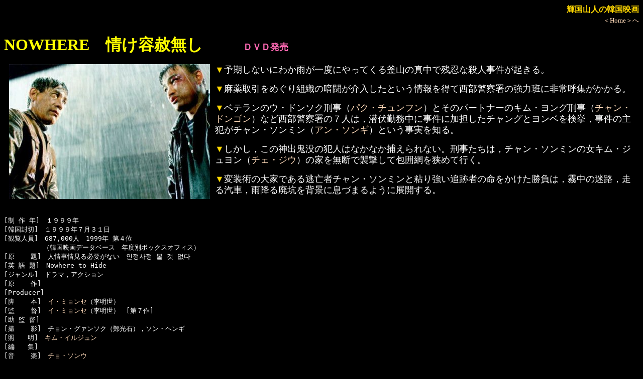

--- FILE ---
content_type: text/html
request_url: http://www.hf.rim.or.jp/~t-sanjin/imyonse_nasake.html
body_size: 7615
content:
<HTML>
<HEAD>
<TITLE>�P���R�l�̊؍��f�� �C�E�~�����Z ��e�͂Ȃ�</TITLE>

<link
 rel="stylesheet"
 type="text/css"
 href="mystyle_movie.css">

<!-- Google tag (gtag.js) -->
<script async src="https://www.googletagmanager.com/gtag/js?id=G-LDR7MDRS4B"></script>
<script>
  window.dataLayer = window.dataLayer || [];
  function gtag(){dataLayer.push(arguments);}
  gtag('js', new Date());

  gtag('config', 'G-LDR7MDRS4B');
</script>

</HEAD>

<BODY>
<p align=right>
<font size=3 COLOR=gold><B>�P���R�l�̊؍��f��</B></font><BR>
<font size=2><A HREF="korea.html" TARGET="_blank">��Home����</A></font>
</p>
<font size=6 COLOR=yellow><B>NOWHERE�@��e�͖���</B></font>�@�@�@�@�@<font size=+1 COLOR=hotpink><B>�c�u�c����</B></font><P><P>

<IMG SRC="image/nasake.jpg" HSPACE=10  ALIGN="left">
<font size=4><font COLOR=gold>��</font>�\�����Ȃ��ɂ킩�J����x�ɂ���Ă��銘�R�̐^���Ŏc�E�ȎE�l�������N����B<P>
<font COLOR=gold>��</font>���������߂���g�D�̈Ó�����������Ƃ������𓾂Đ����x�@���̋��͔ǂɔ��ďW��������B<P>
<font COLOR=gold>��</font>�x�e�����̃E�E�h���\�N�Y���i<A HREF="pakjunfun_p.html">�p�N�E�`�����t��</A>�j�Ƃ��̃p�[�g�i�[�̃L���E�����O�Y���i<A HREF="chandongon_p.html">�`�����E�h���S��</A>�j�Ȃǐ����x�@���̂V�l�́C�����Ζ����Ɏ����ɉ��S�����`�����O�ƃ����x�������C�����̎�Ƃ��`�����E�\���~���i<A HREF="ansongi_p.html">�A���E�\���M</A>�j�Ƃ���������m��B<P>
<font COLOR=gold>��</font>�������C���̐_�o�S�v�̔Ɛl�͂Ȃ��Ȃ��߂����Ȃ��B�Y�������́C�`�����E�\���~���̏��L���E�W�������i<A HREF="chejiu_p.html">�`�F�E�W�E</A>�j�̉Ƃ𖳒f�ŏP�����ĕ�͖Ԃ����߂čs���B<P>
<font COLOR=gold>��</font>�ϑ��p�̑�Ƃł��铦�S�҃`�����E�\���~���ƔS�苭���ǐՎ҂̖��������������́C�����̖��H�C����D�ԁC�J�~��p�B��w�i�ɑ��Â܂�悤�ɓW�J����B</font><BR CLEAR=all>
 
<PRE><P>
[�� �� �N]�@�P�X�X�X�N
[�؍�����]�@�P�X�X�X�N�V���R�P��
[�ϗ��l��]�@687,000�l�@1999�N ��S��
�@�@�@�@�@�@�i�؍��f��f�[�^�x�[�X�@�N�x�ʃ{�b�N�X�I�t�B�X�j
[��    ��]�@�l����K�v���Ȃ��@&#51064;&#51221;&#49324;&#51221; &#48380; &#44163; &#50630;&#45796;
[�p �� ��]�@Nowhere to Hide
[�W������]�@�h���}�C�A�N�V�����@
[��    ��]�@
[Producer]�@
[�r    �{]�@<A HREF="imyonse_p.html">�C�E�~�����Z</A>�i�������j
[��    ��]�@<A HREF="imyonse_p.html">�C�E�~�����Z</A>�i�������j�@[��V��]
[�� �� ��]�@
[�B    �e]�@�`�����E�O�@���\�N�i�A���΁j�C�\���E�w���M
[�Ɓ@�@��]�@<A HREF="kimirjun_p.html">�L���E�C���W����</A>
[�ҁ@�@�W]�@
[��    �y]�@<A HREF="choson-u2_p.html">�`���E�\���E</A>
[��    �p]�@

[�o    ��]�@<A HREF="pakjunfun_p.html">�p�N�E�`�����t��</A>�@�@���@�E�E�h���\�N�Y��
      �@�@�@<A HREF="ansongi_p.html">�A���E�\���M</A>�@�@�@�@���@�`�����E�\���~��
      �@�@�@<A HREF="chandongon_p.html">�`�����E�h���S��</A>�@�@���@�L���E�����O�Y��
      �@�@�@<A HREF="chejiu_p.html">�`�F�E�W�E</A>�@�@�@�@�@���@�L���E�W�������@�`�����E�\���~���̏�
      �@�@�@<A HREF="simchorjon_p.html">�V���E�`�����W����</A>�@���@�`���Y��
      �@�@�@<A HREF="iwonjon_p.html">�C�E�E�H���W����</A>�@�@���@�p�N�Y��
      �@�@�@<A HREF="toyongu_p.html">�g�E�����O</A>�@�@�@�@�@���@�`�����Y��
      �@�@�@<A HREF="paksunho_p.html">�p�N�E�X���z</A>�@�@�@�@���@�C�Y��

      �@�@�@�F��o��
      �@�@�@<A HREF="sonyonchan_p.html">�\���E�����`����</A>�@�@���@�`�����E�h�D�V�N�@����
      �@�@�@<A HREF="ihoson_p.html">�C�E�z�\��</A>�@�@�@�@�@���@�I���E�q�����X�@����
      �@�@�@<A HREF="iheun_p.html">�C�E�w�E��</A>�@�@�@�@�@���@�E�E�h���\�N�Y���̖�

      �@�@�@���ʏo��
      �@�@�@<A HREF="kodonop_p.html">�R�E�h���I�v</A>�@�@�@�@���@��Ԃ̃X��
      �@�@�@<A HREF="kwonyonun_p.html">�N�H���E�����E��</A>�@�@���@�J�����`�i�����j �L���E�\���O
      �@�@�@<A HREF="paksanmyon_p.html">�p�N�E�T���~����</A>�@�@���@�`�����O�@
      �@�@�@<A HREF="anjemo_p.html">�A���E�W�F��</A>�@�@�@�@���@�����x

      �@�@�@<A HREF="kijubon_p.html">�L�E�W���{��</A>�@�@�@�@���@���͂P�ǒ�
      �@�@�@<A HREF="kimiru_p.html">�L���E�C��</A>�@�@�@�@�@���@�x�@�����Y��
      �@�@�@<A HREF="chinbonjin_p.html">�`���E�{���W��</A>�@�@�@���@����
      �@�@�@<A HREF="iheryon_p.html">�C�E�w������</A>�@�@�@�@���@�`�����E�\���~���̕�
      �@�@�@<A HREF="kimjongu_p.html">�L���E�W�����O</A>�@�@�@���@�z�������ĉ���l
      �@�@�@<A HREF="chehakrak_p.html">�`�F�E�n���i�N</A>�@�@�@���@�\�͒c�{�X
      �@�@�@<A HREF="pakchiir_p.html">�p�N�E�`�C��</A>�@�@�@�@���@�E�E�h���\�N�Y���̖��̕v
      �@�@�@<A HREF="pakkirsu_p.html">�p�N�E�L���X</A>�@�@�@�@���@��Ԃ̃X��
      �@�@�@�n���E�\�N�t���@�@�@���@
      �@�@�@<A HREF="kimhyona2_p.html">�L���E�q���i</A>�@�@�@�@���@�W�������̗F����
      �@�@�@<A HREF="nagapson_p.html">�i�E�K�v�\��</A>�@�@�@�@���@�x�@�����Y��
      �@�@�@<A HREF="hogiho_p.html">�z�E�M�z</A>�@�@�@�@�@�@���@�x�@�����Y��
      �@�@�@<A HREF="kirdaro_p.html">�L���E�_��</A>�@�@�@�@�@���@�x�@�����Y��
      �@�@�@<A HREF="chaninhan_p.html">�`�����E�C�i��</A>�@�@�@���@
      �@�@�@<A HREF="ijonin_p.html">�C�E�W�����C��</A>�@�@�@���@
      �@�@�@<A HREF="osanmu_p.html">�I�E�T����</A>�@�@�@�@�@���@
      �@�@�@<A HREF="chubon_p.html">�`���E�{��</A>�@�@�@�@�@���@�����t
      �@�@�@<A HREF="chonsongap_p.html">�`�����E�\���K�v</A>�@�@��
      �@�@�@<A HREF="iyonja2_p.html">�C�E�x�N����</A>�@�@�@�@���@
      �@�@�@<A HREF="kimgyone_p.html">�L���E�M�����G</A>�@�@�@���@�@
      �@�@�@<A HREF="kanhi_p.html">�J���E�q</A>�@�@�@�@�@�@���@
      �@�@�@<A HREF="hogirja_p.html">�z�E�M���W��</A>�@�@�@�@���@
      �@�@�@<A HREF="kimokmi_p.html">�L���E�I���~</A>�@�@�@�@���@
      �@�@�@<A HREF="act_yu_s.html#���E�W�j">���E�W�j</A>�@�@�@�@�@�@���@�@�@
      �@�@�@<A HREF="kimsonsu3_p.html">�L���E�\���X</A>�@�@�@�@���@
      �@�@�@<A HREF="act_sons.html#�\���E�W���j����">�\���E�W���j����</A>�@�@���@
      �@�@�@<A HREF="act_fan.html#�t�@���E�E�B�h�D">�t�@���E�E�B�h�D</A>�@�@���@�`�����E�h�D�V�N�̕���
      �@�@�@�C�E�W�����@�@�@�@�@��

      �@�@�@�����O
      �@�@�@<A HREF="kimera_p.html">�L���E�G��</A>�@�@�@�@�@���@�`�����E�h�D�V�N�̕�i����ʐ^�j
      �@�@�@<A HREF="kimhijon2_p.html">�L���E�q�W����</A>�@�@�@���@
�@�@�@�@�@�@<A HREF="kwonbyongir_p.html">�N�H���E�r�����M��</A>�@���@�R�C�������h���[��l


[��    ��]�@1999 ��20�� <A HREF="eigasai_seiryu_99.html#�P�X�X�X">���f���</A>�^�ŗD�G��i�܁C�j�D�����܁i<A HREF="chandongon_p.html">�`�����E�h���S��</A>�j
  �@�@�@�@�@2000 ��20�� <A HREF="eigasai_eihyo_00.html#�Q�O�O�O">�؍��f��]�_�Ƌ����</A>�^�j�D�剉�܁i<A HREF="pakjunfun_p.html">�p�N�E�`�����t��</A>�j�A���y��
      �@�@�@2000 ��36�� <A HREF="eigasai_peksan_00.html#�Q�O�O�O">�S�z�|�p���</A>�^�j�q�ŗD�G���Z�܁i<A HREF="pakjunfun_p.html">�p�N�E�`�����t��</A>�j
�@�@�@�@�@�@2000 ��37�� <A HREF="eigasai_tejonshou_00.html#�Q�O�O�O">����܉f���</A>�^�B�e��
�@�@�@�@�@�@2000 ��23�� <A HREF="eigasai_ougon_00.html#�Q�O�O�O">�����B�e�܎��܎�</A>�^�B�e�� ���܁i�\���E�w���M�j
�@�@�@�@�@�@�@�@�@�@�@�@�@�@�@�@�@�@�@�@�@�ŗD�G�l�C�j�D�܁i<A HREF="pakjunfun_p.html">�p�N�E�`�����t��</A>�j
�@�@�@�@�@�@2000 ��W�� <A HREF="eigasai_chunsa_00.html#�Q�O�O�O">����t�j��܉f���</A>�^�Z�p�܁i�L���E�`�����\�N�j

[�f �� ��]�@2000 ��14�� �����A�W�A�f��ՂQ�O�O�O ��f��i
[��    ��]�@�P�O�W��
[�ϗ��]�@�P�Q�Έȏ� �ϗ��@�@
[�� �� ��]�@<A HREF="dir_chon.html#�`�����E�e�E�H��">�`�����E�e�E�H��</A>
[������]�@�e�E�H���G���^�[�e�C�������g
[�r �f �I]�@����
[�����^��]�@����
[�g    �o]�@
[�B�e�ꏊ]�@�v�T���i���R�j�L��s �`�����A���i�����j�� �l�\�K�i ����
[Private ]�@2000.07.08 NTT���V�_�z�[���i��14�� �����A�W�A�f��ՂQ�O�O�O�j

�@�@�@�@�@�@(K-VHS)�@K-DVD�i���{�ꎚ���j�y26�z

[�ŏI�X�V]�@2010-05-19
[�� �� ��]�@
</UL>
</PRE> 

<HR>

<IMG SRC="image/1arrow1.gif">
<FONT SIZE="4">�v���E�U�́u�߂�v�Ŗ߂��Ă��������B</FONT>
<P>


</BODY>
</HTML>
